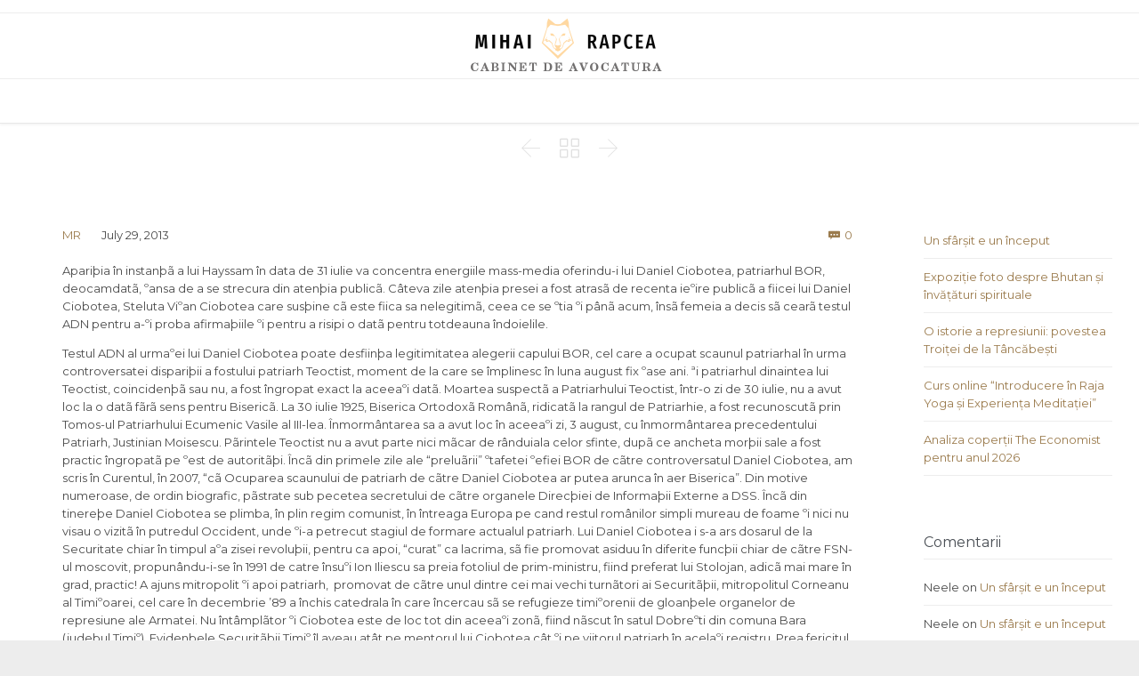

--- FILE ---
content_type: text/html; charset=UTF-8
request_url: https://rapcea.ro/un-test-adn-care-poate-arunca-in-aer-bor/
body_size: 85639
content:

<!DOCTYPE html>
<html lang="en-US" class="no-ie no-js">

<head>
	<meta charset="UTF-8" />
	<meta http-equiv="X-UA-Compatible" content="IE=edge,chrome=1" />
	<meta name="viewport" content="width=device-width, initial-scale=1">

	<link rel="pingback" href="https://rapcea.ro/xmlrpc.php" />
	<meta name='robots' content='index, follow, max-image-preview:large, max-snippet:-1, max-video-preview:-1' />

	<!-- This site is optimized with the Yoast SEO plugin v26.7 - https://yoast.com/wordpress/plugins/seo/ -->
	<title>- Blogul lui Mihai Rapcea</title>
	<link rel="canonical" href="https://rapcea.ro/un-test-adn-care-poate-arunca-in-aer-bor/" />
	<meta property="og:locale" content="en_US" />
	<meta property="og:type" content="article" />
	<meta property="og:title" content="- Blogul lui Mihai Rapcea" />
	<meta property="og:url" content="https://rapcea.ro/un-test-adn-care-poate-arunca-in-aer-bor/" />
	<meta property="og:site_name" content="Blogul lui Mihai Rapcea" />
	<meta property="article:published_time" content="2013-07-29T10:58:09+00:00" />
	<meta property="og:image" content="http://roncea.net/media/k2/items/cache/ae490490adff4f695d8831b6d20b97cf_XL.jpg" />
	<meta name="author" content="MR" />
	<meta name="twitter:card" content="summary_large_image" />
	<meta name="twitter:label1" content="Written by" />
	<meta name="twitter:data1" content="MR" />
	<meta name="twitter:label2" content="Est. reading time" />
	<meta name="twitter:data2" content="6 minutes" />
	<script type="application/ld+json" class="yoast-schema-graph">{"@context":"https://schema.org","@graph":[{"@type":"Article","@id":"https://rapcea.ro/un-test-adn-care-poate-arunca-in-aer-bor/#article","isPartOf":{"@id":"https://rapcea.ro/un-test-adn-care-poate-arunca-in-aer-bor/"},"author":{"name":"MR","@id":"https://rapcea.ro/#/schema/person/8b4d608499d224f1a84b3dc87f9512d8"},"headline":"No title","datePublished":"2013-07-29T10:58:09+00:00","mainEntityOfPage":{"@id":"https://rapcea.ro/un-test-adn-care-poate-arunca-in-aer-bor/"},"wordCount":1286,"commentCount":0,"image":{"@id":"https://rapcea.ro/un-test-adn-care-poate-arunca-in-aer-bor/#primaryimage"},"thumbnailUrl":"http://roncea.net/media/k2/items/cache/ae490490adff4f695d8831b6d20b97cf_XL.jpg","keywords":["Anti-sistem","anticomunist","Cauze Nationale","Dumnezeu si Neamul meu"],"articleSection":["Cauze Naţionale"],"inLanguage":"en-US","potentialAction":[{"@type":"CommentAction","name":"Comment","target":["https://rapcea.ro/un-test-adn-care-poate-arunca-in-aer-bor/#respond"]}]},{"@type":"WebPage","@id":"https://rapcea.ro/un-test-adn-care-poate-arunca-in-aer-bor/","url":"https://rapcea.ro/un-test-adn-care-poate-arunca-in-aer-bor/","name":"- Blogul lui Mihai Rapcea","isPartOf":{"@id":"https://rapcea.ro/#website"},"primaryImageOfPage":{"@id":"https://rapcea.ro/un-test-adn-care-poate-arunca-in-aer-bor/#primaryimage"},"image":{"@id":"https://rapcea.ro/un-test-adn-care-poate-arunca-in-aer-bor/#primaryimage"},"thumbnailUrl":"http://roncea.net/media/k2/items/cache/ae490490adff4f695d8831b6d20b97cf_XL.jpg","datePublished":"2013-07-29T10:58:09+00:00","author":{"@id":"https://rapcea.ro/#/schema/person/8b4d608499d224f1a84b3dc87f9512d8"},"inLanguage":"en-US","potentialAction":[{"@type":"ReadAction","target":["https://rapcea.ro/un-test-adn-care-poate-arunca-in-aer-bor/"]}]},{"@type":"ImageObject","inLanguage":"en-US","@id":"https://rapcea.ro/un-test-adn-care-poate-arunca-in-aer-bor/#primaryimage","url":"http://roncea.net/media/k2/items/cache/ae490490adff4f695d8831b6d20b97cf_XL.jpg","contentUrl":"http://roncea.net/media/k2/items/cache/ae490490adff4f695d8831b6d20b97cf_XL.jpg"},{"@type":"WebSite","@id":"https://rapcea.ro/#website","url":"https://rapcea.ro/","name":"Blogul lui Mihai Rapcea","description":"","potentialAction":[{"@type":"SearchAction","target":{"@type":"EntryPoint","urlTemplate":"https://rapcea.ro/?s={search_term_string}"},"query-input":{"@type":"PropertyValueSpecification","valueRequired":true,"valueName":"search_term_string"}}],"inLanguage":"en-US"},{"@type":"Person","@id":"https://rapcea.ro/#/schema/person/8b4d608499d224f1a84b3dc87f9512d8","name":"MR","image":{"@type":"ImageObject","inLanguage":"en-US","@id":"https://rapcea.ro/#/schema/person/image/","url":"https://secure.gravatar.com/avatar/06448726117bdd054cf43f33168fea8d3959f59a2d5d1a733bddc862c4346086?s=96&d=mm&r=g","contentUrl":"https://secure.gravatar.com/avatar/06448726117bdd054cf43f33168fea8d3959f59a2d5d1a733bddc862c4346086?s=96&d=mm&r=g","caption":"MR"},"sameAs":["https://rapcea.ro"],"url":"https://rapcea.ro/author/calutz/"}]}</script>
	<!-- / Yoast SEO plugin. -->


<link rel='dns-prefetch' href='//www.googletagmanager.com' />
<link rel='dns-prefetch' href='//stats.wp.com' />
<link rel='dns-prefetch' href='//fonts.googleapis.com' />
<link rel='dns-prefetch' href='//pagead2.googlesyndication.com' />
<link rel='preconnect' href='//i0.wp.com' />
<link rel='preconnect' href='//c0.wp.com' />
<link rel="alternate" type="application/rss+xml" title="Blogul lui Mihai Rapcea &raquo; Feed" href="https://rapcea.ro/feed/" />
<link rel="alternate" type="application/rss+xml" title="Blogul lui Mihai Rapcea &raquo; Comments Feed" href="https://rapcea.ro/comments/feed/" />
<link rel="alternate" type="application/rss+xml" title="Blogul lui Mihai Rapcea &raquo;  Comments Feed" href="https://rapcea.ro/un-test-adn-care-poate-arunca-in-aer-bor/feed/" />
<link rel="alternate" title="oEmbed (JSON)" type="application/json+oembed" href="https://rapcea.ro/wp-json/oembed/1.0/embed?url=https%3A%2F%2Frapcea.ro%2Fun-test-adn-care-poate-arunca-in-aer-bor%2F" />
<link rel="alternate" title="oEmbed (XML)" type="text/xml+oembed" href="https://rapcea.ro/wp-json/oembed/1.0/embed?url=https%3A%2F%2Frapcea.ro%2Fun-test-adn-care-poate-arunca-in-aer-bor%2F&#038;format=xml" />
		<!-- This site uses the Google Analytics by MonsterInsights plugin v9.11.1 - Using Analytics tracking - https://www.monsterinsights.com/ -->
		<!-- Note: MonsterInsights is not currently configured on this site. The site owner needs to authenticate with Google Analytics in the MonsterInsights settings panel. -->
					<!-- No tracking code set -->
				<!-- / Google Analytics by MonsterInsights -->
		<style id='wp-img-auto-sizes-contain-inline-css' type='text/css'>
img:is([sizes=auto i],[sizes^="auto," i]){contain-intrinsic-size:3000px 1500px}
/*# sourceURL=wp-img-auto-sizes-contain-inline-css */
</style>
<link rel='stylesheet' id='dashicons-css' href='https://c0.wp.com/c/6.9/wp-includes/css/dashicons.min.css' type='text/css' media='all' />
<link rel='stylesheet' id='post-views-counter-frontend-css' href='https://rapcea.ro/wp-content/plugins/post-views-counter/css/frontend.css?ver=1.7.0' type='text/css' media='all' />
<style id='wp-emoji-styles-inline-css' type='text/css'>

	img.wp-smiley, img.emoji {
		display: inline !important;
		border: none !important;
		box-shadow: none !important;
		height: 1em !important;
		width: 1em !important;
		margin: 0 0.07em !important;
		vertical-align: -0.1em !important;
		background: none !important;
		padding: 0 !important;
	}
/*# sourceURL=wp-emoji-styles-inline-css */
</style>
<style id='wp-block-library-inline-css' type='text/css'>
:root{--wp-block-synced-color:#7a00df;--wp-block-synced-color--rgb:122,0,223;--wp-bound-block-color:var(--wp-block-synced-color);--wp-editor-canvas-background:#ddd;--wp-admin-theme-color:#007cba;--wp-admin-theme-color--rgb:0,124,186;--wp-admin-theme-color-darker-10:#006ba1;--wp-admin-theme-color-darker-10--rgb:0,107,160.5;--wp-admin-theme-color-darker-20:#005a87;--wp-admin-theme-color-darker-20--rgb:0,90,135;--wp-admin-border-width-focus:2px}@media (min-resolution:192dpi){:root{--wp-admin-border-width-focus:1.5px}}.wp-element-button{cursor:pointer}:root .has-very-light-gray-background-color{background-color:#eee}:root .has-very-dark-gray-background-color{background-color:#313131}:root .has-very-light-gray-color{color:#eee}:root .has-very-dark-gray-color{color:#313131}:root .has-vivid-green-cyan-to-vivid-cyan-blue-gradient-background{background:linear-gradient(135deg,#00d084,#0693e3)}:root .has-purple-crush-gradient-background{background:linear-gradient(135deg,#34e2e4,#4721fb 50%,#ab1dfe)}:root .has-hazy-dawn-gradient-background{background:linear-gradient(135deg,#faaca8,#dad0ec)}:root .has-subdued-olive-gradient-background{background:linear-gradient(135deg,#fafae1,#67a671)}:root .has-atomic-cream-gradient-background{background:linear-gradient(135deg,#fdd79a,#004a59)}:root .has-nightshade-gradient-background{background:linear-gradient(135deg,#330968,#31cdcf)}:root .has-midnight-gradient-background{background:linear-gradient(135deg,#020381,#2874fc)}:root{--wp--preset--font-size--normal:16px;--wp--preset--font-size--huge:42px}.has-regular-font-size{font-size:1em}.has-larger-font-size{font-size:2.625em}.has-normal-font-size{font-size:var(--wp--preset--font-size--normal)}.has-huge-font-size{font-size:var(--wp--preset--font-size--huge)}.has-text-align-center{text-align:center}.has-text-align-left{text-align:left}.has-text-align-right{text-align:right}.has-fit-text{white-space:nowrap!important}#end-resizable-editor-section{display:none}.aligncenter{clear:both}.items-justified-left{justify-content:flex-start}.items-justified-center{justify-content:center}.items-justified-right{justify-content:flex-end}.items-justified-space-between{justify-content:space-between}.screen-reader-text{border:0;clip-path:inset(50%);height:1px;margin:-1px;overflow:hidden;padding:0;position:absolute;width:1px;word-wrap:normal!important}.screen-reader-text:focus{background-color:#ddd;clip-path:none;color:#444;display:block;font-size:1em;height:auto;left:5px;line-height:normal;padding:15px 23px 14px;text-decoration:none;top:5px;width:auto;z-index:100000}html :where(.has-border-color){border-style:solid}html :where([style*=border-top-color]){border-top-style:solid}html :where([style*=border-right-color]){border-right-style:solid}html :where([style*=border-bottom-color]){border-bottom-style:solid}html :where([style*=border-left-color]){border-left-style:solid}html :where([style*=border-width]){border-style:solid}html :where([style*=border-top-width]){border-top-style:solid}html :where([style*=border-right-width]){border-right-style:solid}html :where([style*=border-bottom-width]){border-bottom-style:solid}html :where([style*=border-left-width]){border-left-style:solid}html :where(img[class*=wp-image-]){height:auto;max-width:100%}:where(figure){margin:0 0 1em}html :where(.is-position-sticky){--wp-admin--admin-bar--position-offset:var(--wp-admin--admin-bar--height,0px)}@media screen and (max-width:600px){html :where(.is-position-sticky){--wp-admin--admin-bar--position-offset:0px}}

/*# sourceURL=wp-block-library-inline-css */
</style><style id='wp-block-latest-posts-inline-css' type='text/css'>
.wp-block-latest-posts{box-sizing:border-box}.wp-block-latest-posts.alignleft{margin-right:2em}.wp-block-latest-posts.alignright{margin-left:2em}.wp-block-latest-posts.wp-block-latest-posts__list{list-style:none}.wp-block-latest-posts.wp-block-latest-posts__list li{clear:both;overflow-wrap:break-word}.wp-block-latest-posts.is-grid{display:flex;flex-wrap:wrap}.wp-block-latest-posts.is-grid li{margin:0 1.25em 1.25em 0;width:100%}@media (min-width:600px){.wp-block-latest-posts.columns-2 li{width:calc(50% - .625em)}.wp-block-latest-posts.columns-2 li:nth-child(2n){margin-right:0}.wp-block-latest-posts.columns-3 li{width:calc(33.33333% - .83333em)}.wp-block-latest-posts.columns-3 li:nth-child(3n){margin-right:0}.wp-block-latest-posts.columns-4 li{width:calc(25% - .9375em)}.wp-block-latest-posts.columns-4 li:nth-child(4n){margin-right:0}.wp-block-latest-posts.columns-5 li{width:calc(20% - 1em)}.wp-block-latest-posts.columns-5 li:nth-child(5n){margin-right:0}.wp-block-latest-posts.columns-6 li{width:calc(16.66667% - 1.04167em)}.wp-block-latest-posts.columns-6 li:nth-child(6n){margin-right:0}}:root :where(.wp-block-latest-posts.is-grid){padding:0}:root :where(.wp-block-latest-posts.wp-block-latest-posts__list){padding-left:0}.wp-block-latest-posts__post-author,.wp-block-latest-posts__post-date{display:block;font-size:.8125em}.wp-block-latest-posts__post-excerpt,.wp-block-latest-posts__post-full-content{margin-bottom:1em;margin-top:.5em}.wp-block-latest-posts__featured-image a{display:inline-block}.wp-block-latest-posts__featured-image img{height:auto;max-width:100%;width:auto}.wp-block-latest-posts__featured-image.alignleft{float:left;margin-right:1em}.wp-block-latest-posts__featured-image.alignright{float:right;margin-left:1em}.wp-block-latest-posts__featured-image.aligncenter{margin-bottom:1em;text-align:center}
/*# sourceURL=https://c0.wp.com/c/6.9/wp-includes/blocks/latest-posts/style.min.css */
</style>
<style id='global-styles-inline-css' type='text/css'>
:root{--wp--preset--aspect-ratio--square: 1;--wp--preset--aspect-ratio--4-3: 4/3;--wp--preset--aspect-ratio--3-4: 3/4;--wp--preset--aspect-ratio--3-2: 3/2;--wp--preset--aspect-ratio--2-3: 2/3;--wp--preset--aspect-ratio--16-9: 16/9;--wp--preset--aspect-ratio--9-16: 9/16;--wp--preset--color--black: #000000;--wp--preset--color--cyan-bluish-gray: #abb8c3;--wp--preset--color--white: #ffffff;--wp--preset--color--pale-pink: #f78da7;--wp--preset--color--vivid-red: #cf2e2e;--wp--preset--color--luminous-vivid-orange: #ff6900;--wp--preset--color--luminous-vivid-amber: #fcb900;--wp--preset--color--light-green-cyan: #7bdcb5;--wp--preset--color--vivid-green-cyan: #00d084;--wp--preset--color--pale-cyan-blue: #8ed1fc;--wp--preset--color--vivid-cyan-blue: #0693e3;--wp--preset--color--vivid-purple: #9b51e0;--wp--preset--gradient--vivid-cyan-blue-to-vivid-purple: linear-gradient(135deg,rgb(6,147,227) 0%,rgb(155,81,224) 100%);--wp--preset--gradient--light-green-cyan-to-vivid-green-cyan: linear-gradient(135deg,rgb(122,220,180) 0%,rgb(0,208,130) 100%);--wp--preset--gradient--luminous-vivid-amber-to-luminous-vivid-orange: linear-gradient(135deg,rgb(252,185,0) 0%,rgb(255,105,0) 100%);--wp--preset--gradient--luminous-vivid-orange-to-vivid-red: linear-gradient(135deg,rgb(255,105,0) 0%,rgb(207,46,46) 100%);--wp--preset--gradient--very-light-gray-to-cyan-bluish-gray: linear-gradient(135deg,rgb(238,238,238) 0%,rgb(169,184,195) 100%);--wp--preset--gradient--cool-to-warm-spectrum: linear-gradient(135deg,rgb(74,234,220) 0%,rgb(151,120,209) 20%,rgb(207,42,186) 40%,rgb(238,44,130) 60%,rgb(251,105,98) 80%,rgb(254,248,76) 100%);--wp--preset--gradient--blush-light-purple: linear-gradient(135deg,rgb(255,206,236) 0%,rgb(152,150,240) 100%);--wp--preset--gradient--blush-bordeaux: linear-gradient(135deg,rgb(254,205,165) 0%,rgb(254,45,45) 50%,rgb(107,0,62) 100%);--wp--preset--gradient--luminous-dusk: linear-gradient(135deg,rgb(255,203,112) 0%,rgb(199,81,192) 50%,rgb(65,88,208) 100%);--wp--preset--gradient--pale-ocean: linear-gradient(135deg,rgb(255,245,203) 0%,rgb(182,227,212) 50%,rgb(51,167,181) 100%);--wp--preset--gradient--electric-grass: linear-gradient(135deg,rgb(202,248,128) 0%,rgb(113,206,126) 100%);--wp--preset--gradient--midnight: linear-gradient(135deg,rgb(2,3,129) 0%,rgb(40,116,252) 100%);--wp--preset--font-size--small: 13px;--wp--preset--font-size--medium: 20px;--wp--preset--font-size--large: 36px;--wp--preset--font-size--x-large: 42px;--wp--preset--spacing--20: 0.44rem;--wp--preset--spacing--30: 0.67rem;--wp--preset--spacing--40: 1rem;--wp--preset--spacing--50: 1.5rem;--wp--preset--spacing--60: 2.25rem;--wp--preset--spacing--70: 3.38rem;--wp--preset--spacing--80: 5.06rem;--wp--preset--shadow--natural: 6px 6px 9px rgba(0, 0, 0, 0.2);--wp--preset--shadow--deep: 12px 12px 50px rgba(0, 0, 0, 0.4);--wp--preset--shadow--sharp: 6px 6px 0px rgba(0, 0, 0, 0.2);--wp--preset--shadow--outlined: 6px 6px 0px -3px rgb(255, 255, 255), 6px 6px rgb(0, 0, 0);--wp--preset--shadow--crisp: 6px 6px 0px rgb(0, 0, 0);}:where(.is-layout-flex){gap: 0.5em;}:where(.is-layout-grid){gap: 0.5em;}body .is-layout-flex{display: flex;}.is-layout-flex{flex-wrap: wrap;align-items: center;}.is-layout-flex > :is(*, div){margin: 0;}body .is-layout-grid{display: grid;}.is-layout-grid > :is(*, div){margin: 0;}:where(.wp-block-columns.is-layout-flex){gap: 2em;}:where(.wp-block-columns.is-layout-grid){gap: 2em;}:where(.wp-block-post-template.is-layout-flex){gap: 1.25em;}:where(.wp-block-post-template.is-layout-grid){gap: 1.25em;}.has-black-color{color: var(--wp--preset--color--black) !important;}.has-cyan-bluish-gray-color{color: var(--wp--preset--color--cyan-bluish-gray) !important;}.has-white-color{color: var(--wp--preset--color--white) !important;}.has-pale-pink-color{color: var(--wp--preset--color--pale-pink) !important;}.has-vivid-red-color{color: var(--wp--preset--color--vivid-red) !important;}.has-luminous-vivid-orange-color{color: var(--wp--preset--color--luminous-vivid-orange) !important;}.has-luminous-vivid-amber-color{color: var(--wp--preset--color--luminous-vivid-amber) !important;}.has-light-green-cyan-color{color: var(--wp--preset--color--light-green-cyan) !important;}.has-vivid-green-cyan-color{color: var(--wp--preset--color--vivid-green-cyan) !important;}.has-pale-cyan-blue-color{color: var(--wp--preset--color--pale-cyan-blue) !important;}.has-vivid-cyan-blue-color{color: var(--wp--preset--color--vivid-cyan-blue) !important;}.has-vivid-purple-color{color: var(--wp--preset--color--vivid-purple) !important;}.has-black-background-color{background-color: var(--wp--preset--color--black) !important;}.has-cyan-bluish-gray-background-color{background-color: var(--wp--preset--color--cyan-bluish-gray) !important;}.has-white-background-color{background-color: var(--wp--preset--color--white) !important;}.has-pale-pink-background-color{background-color: var(--wp--preset--color--pale-pink) !important;}.has-vivid-red-background-color{background-color: var(--wp--preset--color--vivid-red) !important;}.has-luminous-vivid-orange-background-color{background-color: var(--wp--preset--color--luminous-vivid-orange) !important;}.has-luminous-vivid-amber-background-color{background-color: var(--wp--preset--color--luminous-vivid-amber) !important;}.has-light-green-cyan-background-color{background-color: var(--wp--preset--color--light-green-cyan) !important;}.has-vivid-green-cyan-background-color{background-color: var(--wp--preset--color--vivid-green-cyan) !important;}.has-pale-cyan-blue-background-color{background-color: var(--wp--preset--color--pale-cyan-blue) !important;}.has-vivid-cyan-blue-background-color{background-color: var(--wp--preset--color--vivid-cyan-blue) !important;}.has-vivid-purple-background-color{background-color: var(--wp--preset--color--vivid-purple) !important;}.has-black-border-color{border-color: var(--wp--preset--color--black) !important;}.has-cyan-bluish-gray-border-color{border-color: var(--wp--preset--color--cyan-bluish-gray) !important;}.has-white-border-color{border-color: var(--wp--preset--color--white) !important;}.has-pale-pink-border-color{border-color: var(--wp--preset--color--pale-pink) !important;}.has-vivid-red-border-color{border-color: var(--wp--preset--color--vivid-red) !important;}.has-luminous-vivid-orange-border-color{border-color: var(--wp--preset--color--luminous-vivid-orange) !important;}.has-luminous-vivid-amber-border-color{border-color: var(--wp--preset--color--luminous-vivid-amber) !important;}.has-light-green-cyan-border-color{border-color: var(--wp--preset--color--light-green-cyan) !important;}.has-vivid-green-cyan-border-color{border-color: var(--wp--preset--color--vivid-green-cyan) !important;}.has-pale-cyan-blue-border-color{border-color: var(--wp--preset--color--pale-cyan-blue) !important;}.has-vivid-cyan-blue-border-color{border-color: var(--wp--preset--color--vivid-cyan-blue) !important;}.has-vivid-purple-border-color{border-color: var(--wp--preset--color--vivid-purple) !important;}.has-vivid-cyan-blue-to-vivid-purple-gradient-background{background: var(--wp--preset--gradient--vivid-cyan-blue-to-vivid-purple) !important;}.has-light-green-cyan-to-vivid-green-cyan-gradient-background{background: var(--wp--preset--gradient--light-green-cyan-to-vivid-green-cyan) !important;}.has-luminous-vivid-amber-to-luminous-vivid-orange-gradient-background{background: var(--wp--preset--gradient--luminous-vivid-amber-to-luminous-vivid-orange) !important;}.has-luminous-vivid-orange-to-vivid-red-gradient-background{background: var(--wp--preset--gradient--luminous-vivid-orange-to-vivid-red) !important;}.has-very-light-gray-to-cyan-bluish-gray-gradient-background{background: var(--wp--preset--gradient--very-light-gray-to-cyan-bluish-gray) !important;}.has-cool-to-warm-spectrum-gradient-background{background: var(--wp--preset--gradient--cool-to-warm-spectrum) !important;}.has-blush-light-purple-gradient-background{background: var(--wp--preset--gradient--blush-light-purple) !important;}.has-blush-bordeaux-gradient-background{background: var(--wp--preset--gradient--blush-bordeaux) !important;}.has-luminous-dusk-gradient-background{background: var(--wp--preset--gradient--luminous-dusk) !important;}.has-pale-ocean-gradient-background{background: var(--wp--preset--gradient--pale-ocean) !important;}.has-electric-grass-gradient-background{background: var(--wp--preset--gradient--electric-grass) !important;}.has-midnight-gradient-background{background: var(--wp--preset--gradient--midnight) !important;}.has-small-font-size{font-size: var(--wp--preset--font-size--small) !important;}.has-medium-font-size{font-size: var(--wp--preset--font-size--medium) !important;}.has-large-font-size{font-size: var(--wp--preset--font-size--large) !important;}.has-x-large-font-size{font-size: var(--wp--preset--font-size--x-large) !important;}
/*# sourceURL=global-styles-inline-css */
</style>

<style id='classic-theme-styles-inline-css' type='text/css'>
/*! This file is auto-generated */
.wp-block-button__link{color:#fff;background-color:#32373c;border-radius:9999px;box-shadow:none;text-decoration:none;padding:calc(.667em + 2px) calc(1.333em + 2px);font-size:1.125em}.wp-block-file__button{background:#32373c;color:#fff;text-decoration:none}
/*# sourceURL=/wp-includes/css/classic-themes.min.css */
</style>
<link rel='stylesheet' id='rs-plugin-settings-css' href='https://rapcea.ro/wp-content/plugins/revslider/public/assets/css/settings.css?ver=5.4.8.3' type='text/css' media='all' />
<style id='rs-plugin-settings-inline-css' type='text/css'>
#rs-demo-id {}
/*# sourceURL=rs-plugin-settings-inline-css */
</style>
<link rel='stylesheet' id='wpv-gfonts-css' href='//fonts.googleapis.com/css?family=Montserrat%3Anormal%2Cbold%7CLibre+Baskerville%3Abold%2Citalic%2Cnormal&#038;subset=latin&#038;ver=15' type='text/css' media='all' />
<link rel='stylesheet' id='front-magnific-popup-css' href='https://rapcea.ro/wp-content/themes/lawyers-attorneys/wpv_theme/assets/css/magnific.css?ver=6.9' type='text/css' media='all' />
<link rel='stylesheet' id='vamtam-front-all-css' href='https://rapcea.ro/wp-content/themes/lawyers-attorneys/cache/all.css?ver=1588616091' type='text/css' media='all' />
<style id='vamtam-front-all-inline-css' type='text/css'>
.screens .linkarea img{
	box-shadow: 0px 2px 4px 0px rgba(0,0,0,0.10);
	transition: all .3s ease;
	border-radius: 2px;
}

.screens .linkarea img:hover {
	box-shadow: 0px 2px 20px 0px rgba(0,0,0,0.16);
	margin-top: -10px;
}
.page-id-9611 #style-switcher{
display: none;
}

.w-header {
	text-align: center;
}
.w-header .grid-1-5{
	display: inline-block;
	float: none;
	vertical-align: top:
}
.w-header h3{
	margin: 0px;
	font-weight: 600;
color: #fff;
}
.w-header p{
	margin-top: 0.5em
}
.w-header .sep-3{
	opacity: 0.2;
}
.w-header h1, .w-header h4, .w-header p, .w-white{
color: #fff !important;
}

.page-id-9611 h1{
    font: normal 3em/1em "Libre Baskerville";
letter-spacing: 0.3em;
}
.page-id-9611 h2{
    font: normal 2.4em/1em "Libre Baskerville";
    color: #7C8A8D;
    margin-bottom: 10px;
}

.big-text {
	font-size: 1em;
    line-height: 1em;
    font-weight: 100;
}

.plugin-logos img{
	padding: 0px 20px;
    display: inline-block;
}


.more-testimonials{
	border: solid 1px #EDEDED;
	text-align: center;
	padding: 20px 30px;
	border: 1px solid #D9D9D9;
}
.more-testimonials h3{
    margin-bottom: 9px;
    margin-top: 6px;
}
.more-testimonials p{
	margin-top: 0px;
}
.dark-bg h2{
	color: #fff !important;
}

@media (max-width: 958px){
.twitter-button{
	margin-bottom: 20px;
}
.w-header h1{
font-size: 1.8em;
}
.w-hide-bg{
	padding:0px !important;
	background-image: none !important;
}
.dark-bg{
	background-image: none !important;
}

.w-mobile-hide{
	display: none;
}
.w-hide-bg .push{
	display: none;
}
}
/*# sourceURL=vamtam-front-all-inline-css */
</style>
<script type="text/javascript" src="https://c0.wp.com/c/6.9/wp-includes/js/jquery/jquery.min.js" id="jquery-core-js"></script>
<script type="text/javascript" src="https://c0.wp.com/c/6.9/wp-includes/js/jquery/jquery-migrate.min.js" id="jquery-migrate-js"></script>
<script type="text/javascript" src="https://rapcea.ro/wp-content/plugins/revslider/public/assets/js/jquery.themepunch.tools.min.js?ver=5.4.8.3" id="tp-tools-js"></script>
<script type="text/javascript" src="https://rapcea.ro/wp-content/plugins/revslider/public/assets/js/jquery.themepunch.revolution.min.js?ver=5.4.8.3" id="revmin-js"></script>
<script type="text/javascript" id="pushengage-sdk-init-js-after">
/* <![CDATA[ */
(function(w, d) {
				w.PushEngage = w.PushEngage || [];
				w._peq = w._peq || [];
				PushEngage.push(['init', {
					appId: '0abc9862-e442-434f-b808-c98e87272610'
				}]);
				var e = d.createElement('script');
				e.src = 'https://clientcdn.pushengage.com/sdks/pushengage-web-sdk.js';
				e.async = true;
				e.type = 'text/javascript';
				d.head.appendChild(e);
			  })(window, document);
//# sourceURL=pushengage-sdk-init-js-after
/* ]]> */
</script>

<!-- Google tag (gtag.js) snippet added by Site Kit -->
<!-- Google Analytics snippet added by Site Kit -->
<script type="text/javascript" src="https://www.googletagmanager.com/gtag/js?id=G-LXQ0B3G6LE" id="google_gtagjs-js" async></script>
<script type="text/javascript" id="google_gtagjs-js-after">
/* <![CDATA[ */
window.dataLayer = window.dataLayer || [];function gtag(){dataLayer.push(arguments);}
gtag("set","linker",{"domains":["rapcea.ro"]});
gtag("js", new Date());
gtag("set", "developer_id.dZTNiMT", true);
gtag("config", "G-LXQ0B3G6LE");
 window._googlesitekit = window._googlesitekit || {}; window._googlesitekit.throttledEvents = []; window._googlesitekit.gtagEvent = (name, data) => { var key = JSON.stringify( { name, data } ); if ( !! window._googlesitekit.throttledEvents[ key ] ) { return; } window._googlesitekit.throttledEvents[ key ] = true; setTimeout( () => { delete window._googlesitekit.throttledEvents[ key ]; }, 5 ); gtag( "event", name, { ...data, event_source: "site-kit" } ); }; 
//# sourceURL=google_gtagjs-js-after
/* ]]> */
</script>
<link rel="https://api.w.org/" href="https://rapcea.ro/wp-json/" /><link rel="alternate" title="JSON" type="application/json" href="https://rapcea.ro/wp-json/wp/v2/posts/11912" /><link rel="EditURI" type="application/rsd+xml" title="RSD" href="https://rapcea.ro/xmlrpc.php?rsd" />
<meta name="generator" content="WordPress 6.9" />
<link rel='shortlink' href='https://rapcea.ro/?p=11912' />
<meta name="generator" content="Site Kit by Google 1.168.0" />	<style>img#wpstats{display:none}</style>
		<meta name="google-site-verification" content="2hX3PEWCiWEind3AQoZcMepSyquedNcYytiHk7lQnU8">
<!-- Google AdSense meta tags added by Site Kit -->
<meta name="google-adsense-platform-account" content="ca-host-pub-2644536267352236">
<meta name="google-adsense-platform-domain" content="sitekit.withgoogle.com">
<!-- End Google AdSense meta tags added by Site Kit -->
<style type="text/css">.recentcomments a{display:inline !important;padding:0 !important;margin:0 !important;}</style>
<!-- Google AdSense snippet added by Site Kit -->
<script type="text/javascript" async="async" src="https://pagead2.googlesyndication.com/pagead/js/adsbygoogle.js?client=ca-pub-1915193686589614&amp;host=ca-host-pub-2644536267352236" crossorigin="anonymous"></script>

<!-- End Google AdSense snippet added by Site Kit -->
<meta name="generator" content="Powered by Slider Revolution 5.4.8.3 - responsive, Mobile-Friendly Slider Plugin for WordPress with comfortable drag and drop interface." />
<script type="text/javascript">function setREVStartSize(e){									
						try{ e.c=jQuery(e.c);var i=jQuery(window).width(),t=9999,r=0,n=0,l=0,f=0,s=0,h=0;
							if(e.responsiveLevels&&(jQuery.each(e.responsiveLevels,function(e,f){f>i&&(t=r=f,l=e),i>f&&f>r&&(r=f,n=e)}),t>r&&(l=n)),f=e.gridheight[l]||e.gridheight[0]||e.gridheight,s=e.gridwidth[l]||e.gridwidth[0]||e.gridwidth,h=i/s,h=h>1?1:h,f=Math.round(h*f),"fullscreen"==e.sliderLayout){var u=(e.c.width(),jQuery(window).height());if(void 0!=e.fullScreenOffsetContainer){var c=e.fullScreenOffsetContainer.split(",");if (c) jQuery.each(c,function(e,i){u=jQuery(i).length>0?u-jQuery(i).outerHeight(!0):u}),e.fullScreenOffset.split("%").length>1&&void 0!=e.fullScreenOffset&&e.fullScreenOffset.length>0?u-=jQuery(window).height()*parseInt(e.fullScreenOffset,0)/100:void 0!=e.fullScreenOffset&&e.fullScreenOffset.length>0&&(u-=parseInt(e.fullScreenOffset,0))}f=u}else void 0!=e.minHeight&&f<e.minHeight&&(f=e.minHeight);e.c.closest(".rev_slider_wrapper").css({height:f})					
						}catch(d){console.log("Failure at Presize of Slider:"+d)}						
					};</script>
<link rel='stylesheet' id='cubeportfolio-css' href='https://rapcea.ro/wp-content/themes/lawyers-attorneys/vamtam/assets/cubeportfolio/css/cubeportfolio.min.css?ver=4.4.0' type='text/css' media='all' />
</head>
<script src="https://code.responsivevoice.org/responsivevoice.js?key=9WSLh68q"></script>
<body class="wp-singular post-template-default single single-post postid-11912 single-format-standard wp-theme-lawyers-attorneys layout-right-only full pagination-load-more page-vertical-padding- sticky-header-type- wpv-not-scrolled has-page-header cbox-share-twitter cbox-share-facebook cbox-share-googleplus cbox-share-pinterest no-header-slider no-header-sidebars responsive-layout no-breadcrumbs no-slider-button-thumbnails sticky-header">
	<span id="top"></span>
		<div id="page" class="main-container">

		<div class="fixed-header-box">
	<header class="main-header layout-standard  ">
			<div id="top-nav-wrapper">
				<nav class="top-nav fulltext">
			<div class="limit-wrapper top-nav-inner">
				<div class="row">
					<div class="row single-cell">
						<div class="grid-1-1" id="top-nav-text">
	</div>					</div>
				</div>
			</div>
		</nav>
			</div>
		<div class="first-row header-content-wrapper">
	<div class="logo-wrapper">
	<a href="#" id="mp-menu-trigger" class="icon-b" data-icon="&#57801;">Open/Close Menu</a>
		<a href="https://rapcea.ro" title="Blogul lui Mihai Rapcea" class="logo " style="min-width:270px">			<img src="https://rapcea.ro/wp-content/uploads/2020/04/logo-trans-1.png" alt="Blogul lui Mihai Rapcea" class="normal-logo" height="70" style="max-height: 70px;"/>
							<img src="https://lawyers-attorneys.vamtam.com/wp-content/uploads/2015/06/logo-trans.png" alt="Blogul lui Mihai Rapcea" class="alternative-logo" height="140" style="max-height: 70px;"/>
						</a>
		<div class="mobile-logo-additions">
					</div>
</div>

</div>

<div class="second-row header-content-wrapper">
	<div class="limit-wrapper">
		<div class="second-row-columns">
			
			<div class="header-center">
				<div id="menus">
					<nav id="main-menu">
		<a href="#main" title="Skip to content" class="visuallyhidden">Skip to content</a>
	</nav>				</div>
			</div>

			
					</div>
	</div>
</div>
	</header>

	</div><!-- / .fixed-header-box -->
<div class="shadow-bottom"></div>
		
		<div class="boxed-layout">
			<div class="pane-wrapper clearfix">
								<div id="main-content">
					<div id="sub-header" class="layout-right-only has-background">
	<div class="meta-header" style="">
		<div class="limit-wrapper">
			<div class="meta-header-inside">
				<header class="page-header has-buttons">
	<div class="page-header-content">
				<span class="post-siblings">
	<a href="https://rapcea.ro/exiti-in-masura-in-care-iubeti-i-te-inalthi-in-masura-in-care-te-jertfeti-pentru-aceasta-iubire/" rel="prev"><span class="icon theme">&#58887;</span></a>
			<a href="https://lawyers-attorneys.vamtam.com/blog/blog-layout-1/" class="all-items"><span class='icon shortcode theme  use-hover' style=''>&#57509;</span></a>
	
	<a href="https://rapcea.ro/video-cucuteni-la-bucuresti-expozitie-la-palatul-sutu-cu-obiecte-ceramice-si-de-arta-ale-celei-mai-vechi-civilizatii-a-europei-dezvoltata-pe-teritoriul-romaniei-in-urma-cu-circa-7000-de-ani/" rel="next"><span class="icon theme">&#58886;</span></a></span>	</div>
</header>			</div>
		</div>
	</div>
</div>					<!-- #main (do not remove this comment) -->
					<div id="main" role="main" class="wpv-main layout-right-only">
												<div class="limit-wrapper">


	<div class="row page-wrapper">
		
		<article class="single-post-wrapper right-only post-11912 post type-post status-publish format-standard hentry category-nationale tag-anti-sistem tag-anticomunist tag-nationale tag-romania">
						<div class="page-content loop-wrapper clearfix full">
				<div class="post-article no-image-wrapper single">
	<div class="standard-post-format clearfix as-normal as-standard-post-format">
		<div class="post-content-outer single-post">

			<div class="meta-top clearfix">
							<span class="vcard author"><span class="fn"><a href="https://rapcea.ro/author/calutz/" title="Posts by MR" rel="author">MR</a></span></span>
										<span class="post-date date updated" itemprop="datePublished">July 29, 2013 </span>
										<div class="comment-count">
					<a href="https://rapcea.ro/un-test-adn-care-poate-arunca-in-aer-bor/#respond" class="icon theme">&#57369;</a><a href="https://rapcea.ro/un-test-adn-care-poate-arunca-in-aer-bor/#respond">0 <span class="comment-word visuallyhidden">Comments</span></a>				</div>
					</div>
	
	
	<div class="post-content the-content">
	<p>				<![CDATA[<img fetchpriority="high" decoding="async" class="aligncenter" alt="" src="http://roncea.net/media/k2/items/cache/ae490490adff4f695d8831b6d20b97cf_XL.jpg" width="900" height="911" />
Apariþia în instanþã a lui Hayssam în data de 31 iulie va concentra energiile mass-media oferindu-i lui Daniel Ciobotea, patriarhul BOR, deocamdatã, ºansa de a se strecura din atenþia publicã. Câteva zile atenþia presei a fost atrasã de recenta ieºire publicã a fiicei lui Daniel Ciobotea, Steluta Viºan Ciobotea care susþine cã este fiica sa nelegitimã, ceea ce se ºtia ºi pânã acum, însã femeia a decis sã cearã testul ADN pentru a-ºi proba afirmaþiile ºi pentru a risipi o datã pentru totdeauna îndoielile.


<div>
Testul ADN al urmaºei lui Daniel Ciobotea poate desfiinþa legitimitatea alegerii capului BOR, cel care a ocupat scaunul patriarhal în urma controversatei dispariþii a fostului patriarh Teoctist, moment de la care se împlinesc în luna august fix ºase ani. ªi patriarhul dinaintea lui Teoctist, coincidenþã sau nu, a fost îngropat exact la aceeaºi datã. Moartea suspectã a Patriarhului Teoctist, într-o zi de 30 iulie, nu a avut loc la o datã fãrã sens pentru Bisericã. La 30 iulie 1925, Biserica Ortodoxã Românã, ridicatã la rangul de Patriarhie, a fost recunoscutã prin Tomos-ul Patriarhului Ecumenic Vasile al III-lea. Înmormântarea sa a avut loc în aceeaºi zi, 3 august, cu înmormântarea precedentului Patriarh, Justinian Moisescu. Pãrintele Teoctist nu a avut parte nici mãcar de rânduiala celor sfinte, dupã ce ancheta morþii sale a fost practic îngropatã pe ºest de autoritãþi.
Încã din primele zile ale &#8220;preluãrii&#8221; ºtafetei ºefiei BOR de cãtre controversatul Daniel Ciobotea, am scris în Curentul, în 2007, &#8220;cã Ocuparea scaunului de patriarh de cãtre Daniel Ciobotea ar putea arunca în aer Biserica&#8221;. Din motive numeroase, de ordin biografic, pãstrate sub pecetea secretului de cãtre organele Direcþiei de Informaþii Externe a DSS. Încã din tinereþe Daniel Ciobotea se plimba, în plin regim comunist, în întreaga Europa pe cand restul românilor simpli mureau de foame ºi nici nu visau o vizitã în putredul Occident, unde ºi-a petrecut stagiul de formare actualul patriarh.
Lui Daniel Ciobotea i s-a ars dosarul de la Securitate chiar în timpul aºa zisei revoluþii, pentru ca apoi, &#8220;curat&#8221; ca lacrima, sã fie promovat asiduu în diferite funcþii chiar de cãtre FSN-ul moscovit, propunându-i-se în 1991 de catre însuºi Ion Iliescu sa preia fotoliul de prim-ministru, fiind preferat lui Stolojan, adicã mai mare în grad, practic! A ajuns mitropolit ºi apoi patriarh,  promovat de cãtre unul dintre cei mai vechi turnãtori ai Securitãþii, mitropolitul Corneanu al Timiºoarei, cel care în decembrie &#8217;89 a închis catedrala în care încercau sã se refugieze timiºorenii de gloanþele organelor de represiune ale Armatei. Nu întâmplãtor ºi Ciobotea este de loc tot din aceeaºi zonã, fiind nãscut în satul Dobreºti din comuna Bara (judeþul Timiº). Evidenþele Securitãþii Timiº îl aveau atât pe mentorul lui Ciobotea cât ºi pe viitorul patriarh în acelaºi registru.
Prea fericitul globe-trotter pe meleagurile putredului Occident
Din 1980 Ciobotea activa ca lector la Institul Ecumenic de la Bossey &#8211; Elveþia unde ajunge ºi director adjunct, având pe mânã fiºele tuturor profesorilor ºi studenþilor (aur pentru Securitate) fiind ºi profesor asociat la Geneva ºi Fribourg (Elveþia). Sub acoperirea promovãrii smintelii ecumenismului s-a plimbat unde vrei ºi unde nu vrei: la Paris în 1977, la Klingenthal, tot în Franþa în anii 1978 ºi 1979, la Wellesley, în S.U.A. în 1979, dupã care la Boston, apoi în Finlanda în 1981, în Germania în 1982 dupã care în acelaºi an ajunge la Veneþia, în Italia, apoi în Canada, la Vancouver în 1983, ºi acestea sunt doar câteva dintre locurile unde fericitul globe-trotter a ajuns cu &#8220;treabã&#8221;. Lista este cât o zi de post dar Daniel nu þinea post, îi plãcea mult uischi-ul capitalist.
În 1988, a fost chemat de urgenta în þarã, la Centralã si transformat peste noapte din cãlãtor în blugi pe meridianele lumii în protosinghel &#8211; responsabil cu Sectorul Relaþii Externe al BOR, sector aflat sub atenta diriguie a DIE, strãmoºul SIE de astãzi (unde încã se aflã cadre care l-au cunoscut bine pe vioiul cãlãtor).
Dupã marea agitaþiune din 1989, ca un fãcut numele lui Daniel este lansat de cãtre reþeaua subteranã în spaþiul public ºi se perfecteazã rapid formele pentru a fi propulsat la conducerea BOR, plecându-se de la premisa înlãturãrii lui Teoctist, care se retrãsese în aceea perioadã. La 1 martie 1990, Daniel Ciobotea este ales, la propunerea IPS Mitropolit Nicolae Corneanu, în rangul de episcop-vicar al Arhiepiscopiei Timiºoarei, cu titlul &#8220;Lugojanul&#8221;, iar pe repede înainte, la 7 iunie 1990 este ales, ºi la 1 iulie 1990 este înscãunat ca arhiepiscop al Iaºilor ºi mitropolit al Moldovei ºi Bucovinei. De aici, conform tradiþiei bisericeºti urma doar un pas spre scaunul patriarhal. Pas care a durat însã ceva timp, deoarece Teoctist nu mai murea odatã, chestiune rezolvatã pânã la urmã de cãtre un cunoscut mason relaþionat tot cu organele DSS, Sinescu zis Asasinescu.
Din 2007, scaunul BOR a intrat sub ºezutul mult încercat al lui Daniel ºi s-a împlinit pohta ce-a pohtit Daniel Ciobotea ºi gaºca securistoidã din care face parte acesta, între care se  numãrã infractori de teapa lui Relu Fenechiu ºi mega-moguli de talia lui Iulian Dascãlu, paravan de bizniz al lui Daniel.
Scaunul însã, acum la fix ºase ani de la întronizare se clatinã.
Dacã testul ADN probeazã spusele Steluta Viºan Ciobotea, înseamnã cã unul dintre cele mai bine pãzite secrete ale vieþii cãlãtorului DSS a ieºit la ivealã, iar Sinodul va trebui sã-l coboare din rang pe loc pe Daniel urmând ºi alte pedepse canonice.
Nu este prima oarã când fata lui Ciobotea apare în atenþia publicã. Dar este prima oarã când pentru a lãmuri definitiv lucrurile aceasta invocã testarea ADN. Aceastã formalitate în aparenþã banalã ar putea arunca în aer BOR, deoarece situaþia contravine flagrant normelor canonice. Nicio instanþã nu poate obliga prin mandat testarea ADN unui cetãþean român decât dacã magistraþii dispun în mod expres prin decizia de condamnare mãsura testului fiziologic în vederea înscrierii condamnatului în Registrul Naþional de evidenþã al infractorilor. Însã ºi refuzul probei ADN spune multe.
Presa a aflat cu niºte ani în urmã ceea ce Daniel a reuºit sã þinã ascuns de ochii lumii, vreme de mai bine de trei decenii, faptul cã este tatãl unei fete, care a nãscut ºi o fatã. Steluþa Viºan Ciobotea este rodul unei relaþii avute de acesta în tinereþe, pe vremea când tocmai îºi desãvârºise studiile teologice ºi abia îºi susþinuse doctoratul la Strasbourg. Fata a venit pe lume în anul 1978, exact în perioada când tânãrul profesor de teologie Dan Ilie Ciobotea se pregãtea sã plece cu sarcini afarã, sub acoperirea de lector la Institutul Ecumenic de la Bossey, în Elveþia. De atunci, actualul patriarh s-a ocupat într-o discreþie totalã de Steluþa Ciobotea, care nu numai cã-i poartã numele de mirean, ceea ce însemnã cã a fost recunoscutã de tatãl sãu, dar are acelaºi prenume, Steluþa, ca cel al mamei înaltului ierarh. Ginerele PF Daniel este argeºean, nãscut ºi crescut în comuna Godeni, sat Coteºti, unde este îngrijitor de câini. Genul de competenþã care s-ar potrivi perfect cu nevoile lui Daniel Ciobotea, dupã ce va fi zburat din rang.
<a href="http://roncea.net/index.php/component/k2/item/465-un-test-adn-care-poate-arunca-%C3%AEn-aer-bor">George Roncea</a> &#8211; <a href="http://www.curentul.ro/2013/index.php/2013072989274/Actualitate/Un-test-ADN-care-poate-arunca-in-aer-BOR.html">Curentul</a>
</div>

]]>		</p>
<div class="post-views content-post post-11912 entry-meta load-static">
				<span class="post-views-icon dashicons dashicons-chart-bar"></span> <span class="post-views-label">Post Views:</span> <span class="post-views-count">0</span>
			</div></div>
			<div class="meta-bottom clearfix">
			<div><span class="icon">&#57451;</span><span class="visuallyhidden">Category</span><a href="https://rapcea.ro/category/nationale/" rel="category tag">Cauze Naţionale</a></div>
			<div class="the-tags"><span class="icon">&#57461;</span><span class="visuallyhidden">Tags</span><a href="https://rapcea.ro/tag/anti-sistem/" rel="tag">Anti-sistem</a>, <a href="https://rapcea.ro/tag/anticomunist/" rel="tag">anticomunist</a>, <a href="https://rapcea.ro/tag/nationale/" rel="tag">Cauze Nationale</a>, <a href="https://rapcea.ro/tag/romania/" rel="tag">Dumnezeu si Neamul meu</a></div>		</div>
	
	<div class="clearfix share-btns">
	<div class="sep-3"></div>
	<ul class="socialcount" data-url="https://rapcea.ro/un-test-adn-care-poate-arunca-in-aer-bor/" data-share-text="" data-media="">
									<li class="facebook">
										<a href="https://www.facebook.com/sharer/sharer.php?u=https%3A%2F%2Frapcea.ro%2Fun-test-adn-care-poate-arunca-in-aer-bor%2F" title="Share on Facebook">
						<span class='icon shortcode   use-hover' style=''>&#58155;</span>						<span class="count">Share</span>
					</a>
				</li>&nbsp;
												<li class="twitter">
										<a href="https://twitter.com/intent/tweet?text=https%3A%2F%2Frapcea.ro%2Fun-test-adn-care-poate-arunca-in-aer-bor%2F" title="Share on Twitter">
						<span class='icon shortcode   use-hover' style=''>&#58159;</span>						<span class="count">Tweet</span>
					</a>
				</li>&nbsp;
												<li class="googleplus">
										<a href="https://plus.google.com/share?url=https%3A%2F%2Frapcea.ro%2Fun-test-adn-care-poate-arunca-in-aer-bor%2F" title="Share on Google Plus">
						<span class='icon shortcode   use-hover' style=''>&#58150;</span>						<span class="count">+1</span>
					</a>
				</li>&nbsp;
												<li class="pinterest">
										<a href="https://pinterest.com/pin/create/button/?url=https%3A%2F%2Frapcea.ro%2Fun-test-adn-care-poate-arunca-in-aer-bor%2F&#038;media=https%3A%2F%2Frapcea.ro%2Fwp-includes%2Fimages%2Fmedia%2Fdefault.svg" title="Share on Pinterest">
						<span class='icon shortcode   use-hover' style=''>&#58216;</span>						<span class="count">Pin it</span>
					</a>
				</li>&nbsp;
						</ul>
</div>

</div>	</div>
</div>
				<div class="clearboth">
					

	<div id="comments" class="comments-wrapper">
		
	
	
	<div class="respond-box">
		<div class="respond-box-title sep-text centered keep-always">
			<div class="sep-text-before"><div class="sep-text-line"></div></div>
			<h5 class="content">Write a comment:</h5>
			<div class="sep-text-after"><div class="sep-text-line"></div></div>
		</div>

		
						<div id="respond" class="comment-respond">
		<h3 id="reply-title" class="comment-reply-title"> <small><a rel="nofollow" id="cancel-comment-reply-link" href="/un-test-adn-care-poate-arunca-in-aer-bor/#respond" style="display:none;">Cancel reply</a></small></h3><form action="https://rapcea.ro/wp-comments-post.php" method="post" id="commentform" class="comment-form"><div class="comment-form-comment grid-1-1"><label for="comment">Message</label><textarea id="comment" name="comment" required="required" aria-required="true" placeholder="Write us something nice or just a funny joke..." rows="2"></textarea></div><div class="comment-form-author form-input grid-1-2"><label for="author">Name</label><input id="author" name="author" type="text" required="required" value="" size="30" placeholder="John Doe" /></div>
<div class="comment-form-email form-input grid-1-2"><label for="email">Email</label> <input id="email" name="email" type="email" required="required" value="" size="30" placeholder="email@example.com" /></div> <p class="comment-notes grid-1-1">Your email address will not be published.</p>
<p class="comment-form-cookies-consent grid-1-1"><label for="wp-comment-cookies-consent"><input id="wp-comment-cookies-consent" name="wp-comment-cookies-consent" type="checkbox" value="yes" /> Save my name, email, and website in this browser for the next time I comment.</label></p>
<p class="form-submit"><input name="submit" type="submit" id="submit" class="submit" value="Post Comment" /> <input type='hidden' name='comment_post_ID' value='11912' id='comment_post_ID' />
<input type='hidden' name='comment_parent' id='comment_parent' value='0' />
</p><p style="display: none;"><input type="hidden" id="akismet_comment_nonce" name="akismet_comment_nonce" value="d2a064ea48" /></p><p style="display: none !important;" class="akismet-fields-container" data-prefix="ak_"><label>&#916;<textarea name="ak_hp_textarea" cols="45" rows="8" maxlength="100"></textarea></label><input type="hidden" id="ak_js_1" name="ak_js" value="53"/><script>document.getElementById( "ak_js_1" ).setAttribute( "value", ( new Date() ).getTime() );</script></p></form>	</div><!-- #respond -->
	
			</div><!-- .respond-box -->
</div><!-- #comments -->


				</div>
			</div>
		</article>

					<aside class="right">
				<section id="block-2" class="widget widget_block widget_recent_entries"><ul class="wp-block-latest-posts__list wp-block-latest-posts"><li><a class="wp-block-latest-posts__post-title" href="https://rapcea.ro/un-sfarsit-e-un-inceput/">Un sfârșit e un început</a></li>
<li><a class="wp-block-latest-posts__post-title" href="https://rapcea.ro/expozitie-foto-despre-bhutan-si-invataturi-spirituale/">Expoziție foto despre Bhutan și învățături spirituale</a></li>
<li><a class="wp-block-latest-posts__post-title" href="https://rapcea.ro/o-istorie-a-represiunii-povestea-troitei-de-la-tancabesti/">O istorie a represiunii: povestea Troiței de la Tâncăbești</a></li>
<li><a class="wp-block-latest-posts__post-title" href="https://rapcea.ro/curs-online-introducere-in-raja-yoga-si-experienta-meditatiei/">Curs online &#8220;Introducere în Raja Yoga și Experiența Meditației&#8221;</a></li>
<li><a class="wp-block-latest-posts__post-title" href="https://rapcea.ro/analiza-copertii-the-economist-pentru-anul-2026/">Analiza coperții The Economist pentru anul 2026</a></li>
</ul></section><section id="recent-comments-2" class="widget widget_recent_comments"><h4 class="widget-title">Comentarii</h4><ul id="recentcomments"><li class="recentcomments"><span class="comment-author-link">Neele</span> on <a href="https://rapcea.ro/un-sfarsit-e-un-inceput/#comment-34455">Un sfârșit e un început</a></li><li class="recentcomments"><span class="comment-author-link">Neele</span> on <a href="https://rapcea.ro/un-sfarsit-e-un-inceput/#comment-34342">Un sfârșit e un început</a></li><li class="recentcomments"><span class="comment-author-link">Neele</span> on <a href="https://rapcea.ro/un-sfarsit-e-un-inceput/#comment-34328">Un sfârșit e un început</a></li><li class="recentcomments"><span class="comment-author-link">Neele</span> on <a href="https://rapcea.ro/expozitie-foto-despre-bhutan-si-invataturi-spirituale/#comment-34138">Expoziție foto despre Bhutan și învățături spirituale</a></li><li class="recentcomments"><span class="comment-author-link">Neele</span> on <a href="https://rapcea.ro/expozitie-foto-despre-bhutan-si-invataturi-spirituale/#comment-34137">Expoziție foto despre Bhutan și învățături spirituale</a></li></ul></section><section id="categories-2" class="widget widget_categories"><h4 class="widget-title">Categorii</h4>
			<ul>
					<li class="cat-item cat-item-2"><a href="https://rapcea.ro/category/arhive/">Arhive</a>
</li>
	<li class="cat-item cat-item-3"><a href="https://rapcea.ro/category/nationale/">Cauze Naţionale</a>
</li>
	<li class="cat-item cat-item-4"><a href="https://rapcea.ro/category/creatie-literara/">Creaţie literară</a>
</li>
	<li class="cat-item cat-item-5"><a href="https://rapcea.ro/category/intense-light/">Intense Light</a>
</li>
	<li class="cat-item cat-item-162"><a href="https://rapcea.ro/category/international/">international</a>
</li>
	<li class="cat-item cat-item-6"><a href="https://rapcea.ro/category/juridice/">Juridice</a>
</li>
	<li class="cat-item cat-item-7"><a href="https://rapcea.ro/category/misa-bivolaru/">Misa &#8211; Bivolaru</a>
</li>
	<li class="cat-item cat-item-9"><a href="https://rapcea.ro/category/sanatate/">Sănătate</a>
</li>
	<li class="cat-item cat-item-8"><a href="https://rapcea.ro/category/spiritualitate/">Spiritualitate</a>
</li>
	<li class="cat-item cat-item-1"><a href="https://rapcea.ro/category/uncategorized/">Uncategorized</a>
</li>
			</ul>

			</section><section id="post_views_counter_list_widget-2" class="widget widget_post_views_counter_list_widget"><h4 class="widget-title">Cele mai citite</h4>No most viewed posts found</section>			</aside>
		
								<div class="related-posts">
				<div class="clearfix">
					<div class="grid-1-1">
						<h2 class="related-content-title">Related Stories</h3>						<div class="loop-wrapper clearfix news scroll-x">
	<div class="vamtam-cubeportfolio cbp cbp-slider-edge" data-options="{&quot;layoutMode&quot;:&quot;slider&quot;,&quot;drag&quot;:true,&quot;auto&quot;:false,&quot;autoTimeout&quot;:5000,&quot;autoPauseOnHover&quot;:true,&quot;showNavigation&quot;:true,&quot;showPagination&quot;:false,&quot;scrollByPage&quot;:false,&quot;gridAdjustment&quot;:&quot;responsive&quot;,&quot;mediaQueries&quot;:[{&quot;width&quot;:1140,&quot;cols&quot;:4},{&quot;width&quot;:847.5,&quot;cols&quot;:3},{&quot;width&quot;:555,&quot;cols&quot;:2},{&quot;width&quot;:262.5,&quot;cols&quot;:1}],&quot;gapHorizontal&quot;:0,&quot;gapVertical&quot;:30,&quot;displayTypeSpeed&quot;:100}">
						<div class="page-content post-head list-item cbp-item post-21328 post type-post status-publish format-standard has-post-thumbnail hentry category-nationale">
					<div class="post-article has-image-wrapper ">
	<div class="standard-post-format clearfix as-image ">
			<div class="thumbnail">
					<a href="https://rapcea.ro/o-istorie-a-represiunii-povestea-troitei-de-la-tancabesti/" title="O istorie a represiunii: povestea Troiței de la Tâncăbești">
				<img width="262" height="201" src="https://i0.wp.com/rapcea.ro/wp-content/uploads/2025/12/tanca4a.jpg?resize=262%2C201&amp;ssl=1" class="attachment-post-small-4 size-post-small-4 wp-post-image" alt="" decoding="async" loading="lazy" srcset="https://i0.wp.com/rapcea.ro/wp-content/uploads/2025/12/tanca4a.jpg?resize=360%2C276&amp;ssl=1 360w, https://i0.wp.com/rapcea.ro/wp-content/uploads/2025/12/tanca4a.jpg?resize=262%2C201&amp;ssl=1 262w" sizes="auto, (min-width: 900px) 50vw, 100vw" />				<span class='icon shortcode theme  use-hover' style=''>&#58897;</span>			</a>
			</div>

	<div class="post-content-wrapper">
		<div class="post-actions-wrapper clearfix">
			<div class="post-date date updated">
				December 1, 2025			</div>
												<div class="comment-count">
						<a href="https://rapcea.ro/o-istorie-a-represiunii-povestea-troitei-de-la-tancabesti/#comments"><span class="icon">&#57582;</span>11 <span class="comment-word visuallyhidden">Comments</span></a>					</div>
				
									</div>

				<header class="single">
			<div class="content">
				<h3>
					<a href="https://rapcea.ro/o-istorie-a-represiunii-povestea-troitei-de-la-tancabesti/" title="O istorie a represiunii: povestea Troiței de la Tâncăbești" class="entry-title">O istorie a represiunii: povestea Troiței de la Tâncăbești</a>
				</h3>
			</div>
		</header>
	
		<div class="post-content-outer">
			<p>Am decis să scriu acest articol chiar astăzi, de ziua națională a României, din dorința&#8230;</p>
<div class="post-views content-post post-21328 entry-meta load-static">
				<span class="post-views-icon dashicons dashicons-chart-bar"></span> <span class="post-views-label">Post Views:</span> <span class="post-views-count">0</span>
			</div>		</div>

					<div class="post-content-meta">
									<div class="vcard author"><span class="icon theme">&#57398;</span><span class="fn"><a href="https://rapcea.ro/author/calutz/" title="Posts by MR" rel="author">MR</a></span></div>
								<div>
					Posted in:  <a href="https://rapcea.ro/category/nationale/" rel="category tag">Cauze Naţionale</a>				</div>
							</div>
			</div>
	</div>
</div>
				</div>
							<div class="page-content post-head list-item cbp-item post-21306 post type-post status-publish format-standard has-post-thumbnail hentry category-nationale category-international category-spiritualitate">
					<div class="post-article has-image-wrapper ">
	<div class="standard-post-format clearfix as-image ">
			<div class="thumbnail">
					<a href="https://rapcea.ro/retragere-meditativa-si-conferinta-stiinta-si-pace-15-noiembrie-2025/" title="Retragere meditativă și conferința Știință și Pace &#8211; 15 noiembrie 2025">
				<img width="262" height="201" src="https://i0.wp.com/rapcea.ro/wp-content/uploads/2025/11/Science-and-Peace-1448x2048-1.jpg?resize=262%2C201&amp;ssl=1" class="attachment-post-small-4 size-post-small-4 wp-post-image" alt="" decoding="async" loading="lazy" srcset="https://i0.wp.com/rapcea.ro/wp-content/uploads/2025/11/Science-and-Peace-1448x2048-1.jpg?resize=480%2C369&amp;ssl=1 480w, https://i0.wp.com/rapcea.ro/wp-content/uploads/2025/11/Science-and-Peace-1448x2048-1.jpg?resize=1140%2C876&amp;ssl=1 1140w, https://i0.wp.com/rapcea.ro/wp-content/uploads/2025/11/Science-and-Peace-1448x2048-1.jpg?resize=555%2C426&amp;ssl=1 555w, https://i0.wp.com/rapcea.ro/wp-content/uploads/2025/11/Science-and-Peace-1448x2048-1.jpg?resize=360%2C276&amp;ssl=1 360w, https://i0.wp.com/rapcea.ro/wp-content/uploads/2025/11/Science-and-Peace-1448x2048-1.jpg?resize=262%2C201&amp;ssl=1 262w, https://i0.wp.com/rapcea.ro/wp-content/uploads/2025/11/Science-and-Peace-1448x2048-1.jpg?zoom=3&amp;resize=262%2C201&amp;ssl=1 786w" sizes="auto, (min-width: 900px) 50vw, 100vw" />				<span class='icon shortcode theme  use-hover' style=''>&#58897;</span>			</a>
			</div>

	<div class="post-content-wrapper">
		<div class="post-actions-wrapper clearfix">
			<div class="post-date date updated">
				November 14, 2025			</div>
												<div class="comment-count">
						<a href="https://rapcea.ro/retragere-meditativa-si-conferinta-stiinta-si-pace-15-noiembrie-2025/#comments"><span class="icon">&#57582;</span>4 <span class="comment-word visuallyhidden">Comments</span></a>					</div>
				
									</div>

				<header class="single">
			<div class="content">
				<h3>
					<a href="https://rapcea.ro/retragere-meditativa-si-conferinta-stiinta-si-pace-15-noiembrie-2025/" title="Retragere meditativă și conferința Știință și Pace &#8211; 15 noiembrie 2025" class="entry-title">Retragere meditativă și conferința Știință și Pace &#8211; 15 noiembrie 2025</a>
				</h3>
			</div>
		</header>
	
		<div class="post-content-outer">
			<p>Sunteți invitați să contribuiți într-unul dintre aceste domenii sau să ne spuneți dacă aveți un&#8230;</p>
<div class="post-views content-post post-21306 entry-meta load-static">
				<span class="post-views-icon dashicons dashicons-chart-bar"></span> <span class="post-views-label">Post Views:</span> <span class="post-views-count">0</span>
			</div>		</div>

					<div class="post-content-meta">
									<div class="vcard author"><span class="icon theme">&#57398;</span><span class="fn"><a href="https://rapcea.ro/author/calutz/" title="Posts by MR" rel="author">MR</a></span></div>
								<div>
					Posted in:  <a href="https://rapcea.ro/category/nationale/" rel="category tag">Cauze Naţionale</a>, <a href="https://rapcea.ro/category/international/" rel="category tag">international</a>, <a href="https://rapcea.ro/category/spiritualitate/" rel="category tag">Spiritualitate</a>				</div>
							</div>
			</div>
	</div>
</div>
				</div>
							<div class="page-content post-head list-item cbp-item post-21299 post type-post status-publish format-standard has-post-thumbnail hentry category-nationale">
					<div class="post-article has-image-wrapper ">
	<div class="standard-post-format clearfix as-image ">
			<div class="thumbnail">
					<a href="https://rapcea.ro/despre-cum-am-avut-cont-de-facebook-pentru-doua-ore/" title="Despre cum am avut cont de facebook pentru două ore">
				<img width="262" height="201" src="https://i0.wp.com/rapcea.ro/wp-content/uploads/2025/11/ChatGPT-Image-7-nov.-2025-02_05_50.png?resize=262%2C201&amp;ssl=1" class="attachment-post-small-4 size-post-small-4 wp-post-image" alt="" decoding="async" loading="lazy" srcset="https://i0.wp.com/rapcea.ro/wp-content/uploads/2025/11/ChatGPT-Image-7-nov.-2025-02_05_50.png?resize=480%2C369&amp;ssl=1 480w, https://i0.wp.com/rapcea.ro/wp-content/uploads/2025/11/ChatGPT-Image-7-nov.-2025-02_05_50.png?resize=555%2C426&amp;ssl=1 555w, https://i0.wp.com/rapcea.ro/wp-content/uploads/2025/11/ChatGPT-Image-7-nov.-2025-02_05_50.png?resize=360%2C276&amp;ssl=1 360w, https://i0.wp.com/rapcea.ro/wp-content/uploads/2025/11/ChatGPT-Image-7-nov.-2025-02_05_50.png?resize=262%2C201&amp;ssl=1 262w, https://i0.wp.com/rapcea.ro/wp-content/uploads/2025/11/ChatGPT-Image-7-nov.-2025-02_05_50.png?zoom=3&amp;resize=262%2C201&amp;ssl=1 786w" sizes="auto, (min-width: 900px) 50vw, 100vw" />				<span class='icon shortcode theme  use-hover' style=''>&#58897;</span>			</a>
			</div>

	<div class="post-content-wrapper">
		<div class="post-actions-wrapper clearfix">
			<div class="post-date date updated">
				November 7, 2025			</div>
												<div class="comment-count">
						<a href="https://rapcea.ro/despre-cum-am-avut-cont-de-facebook-pentru-doua-ore/#comments"><span class="icon">&#57582;</span>3 <span class="comment-word visuallyhidden">Comments</span></a>					</div>
				
									</div>

				<header class="single">
			<div class="content">
				<h3>
					<a href="https://rapcea.ro/despre-cum-am-avut-cont-de-facebook-pentru-doua-ore/" title="Despre cum am avut cont de facebook pentru două ore" class="entry-title">Despre cum am avut cont de facebook pentru două ore</a>
				</h3>
			</div>
		</header>
	
		<div class="post-content-outer">
			<p>Mulți dintre voi, dintre cei care mă căutați în mediul online, vă întrebați cum de&#8230;</p>
<div class="post-views content-post post-21299 entry-meta load-static">
				<span class="post-views-icon dashicons dashicons-chart-bar"></span> <span class="post-views-label">Post Views:</span> <span class="post-views-count">0</span>
			</div>		</div>

					<div class="post-content-meta">
									<div class="vcard author"><span class="icon theme">&#57398;</span><span class="fn"><a href="https://rapcea.ro/author/calutz/" title="Posts by MR" rel="author">MR</a></span></div>
								<div>
					Posted in:  <a href="https://rapcea.ro/category/nationale/" rel="category tag">Cauze Naţionale</a>				</div>
							</div>
			</div>
	</div>
</div>
				</div>
							<div class="page-content post-head list-item cbp-item post-21282 post type-post status-publish format-standard has-post-thumbnail hentry category-nationale category-international">
					<div class="post-article has-image-wrapper ">
	<div class="standard-post-format clearfix as-image ">
			<div class="thumbnail">
					<a href="https://rapcea.ro/prea-multe-coincidente/" title="Prea multe coincidențe&#8230;">
				<img width="262" height="201" src="https://i0.wp.com/rapcea.ro/wp-content/uploads/2025/10/hq720.jpg?resize=262%2C201&amp;ssl=1" class="attachment-post-small-4 size-post-small-4 wp-post-image" alt="" decoding="async" loading="lazy" srcset="https://i0.wp.com/rapcea.ro/wp-content/uploads/2025/10/hq720.jpg?resize=480%2C369&amp;ssl=1 480w, https://i0.wp.com/rapcea.ro/wp-content/uploads/2025/10/hq720.jpg?resize=360%2C276&amp;ssl=1 360w, https://i0.wp.com/rapcea.ro/wp-content/uploads/2025/10/hq720.jpg?resize=262%2C201&amp;ssl=1 262w" sizes="auto, (min-width: 900px) 50vw, 100vw" />				<span class='icon shortcode theme  use-hover' style=''>&#58897;</span>			</a>
			</div>

	<div class="post-content-wrapper">
		<div class="post-actions-wrapper clearfix">
			<div class="post-date date updated">
				October 22, 2025			</div>
												<div class="comment-count">
						<a href="https://rapcea.ro/prea-multe-coincidente/#comments"><span class="icon">&#57582;</span>5 <span class="comment-word visuallyhidden">Comments</span></a>					</div>
				
									</div>

				<header class="single">
			<div class="content">
				<h3>
					<a href="https://rapcea.ro/prea-multe-coincidente/" title="Prea multe coincidențe&#8230;" class="entry-title">Prea multe coincidențe&#8230;</a>
				</h3>
			</div>
		</header>
	
		<div class="post-content-outer">
			<p>Recenta răsturnare de situație în care pentru a 3-a oară, SUA și Rusia se răzgândesc&#8230;</p>
<div class="post-views content-post post-21282 entry-meta load-static">
				<span class="post-views-icon dashicons dashicons-chart-bar"></span> <span class="post-views-label">Post Views:</span> <span class="post-views-count">0</span>
			</div>		</div>

					<div class="post-content-meta">
									<div class="vcard author"><span class="icon theme">&#57398;</span><span class="fn"><a href="https://rapcea.ro/author/calutz/" title="Posts by MR" rel="author">MR</a></span></div>
								<div>
					Posted in:  <a href="https://rapcea.ro/category/nationale/" rel="category tag">Cauze Naţionale</a>, <a href="https://rapcea.ro/category/international/" rel="category tag">international</a>				</div>
							</div>
			</div>
	</div>
</div>
				</div>
							<div class="page-content post-head list-item cbp-item post-21260 post type-post status-publish format-standard has-post-thumbnail hentry category-nationale category-international category-sanatate category-spiritualitate">
					<div class="post-article has-image-wrapper ">
	<div class="standard-post-format clearfix as-image ">
			<div class="thumbnail">
					<a href="https://rapcea.ro/razboiul-impotriva-lui-dumnezeu/" title="RĂZBOIUL ÎMPOTRIVA LUI DUMNEZEU.">
				<img width="262" height="201" src="https://i0.wp.com/rapcea.ro/wp-content/uploads/2025/09/coperta-razboiul-1.jpg?resize=262%2C201&amp;ssl=1" class="attachment-post-small-4 size-post-small-4 wp-post-image" alt="" decoding="async" loading="lazy" srcset="https://i0.wp.com/rapcea.ro/wp-content/uploads/2025/09/coperta-razboiul-1.jpg?resize=480%2C369&amp;ssl=1 480w, https://i0.wp.com/rapcea.ro/wp-content/uploads/2025/09/coperta-razboiul-1.jpg?resize=555%2C426&amp;ssl=1 555w, https://i0.wp.com/rapcea.ro/wp-content/uploads/2025/09/coperta-razboiul-1.jpg?resize=360%2C276&amp;ssl=1 360w, https://i0.wp.com/rapcea.ro/wp-content/uploads/2025/09/coperta-razboiul-1.jpg?resize=262%2C201&amp;ssl=1 262w" sizes="auto, (min-width: 900px) 50vw, 100vw" />				<span class='icon shortcode theme  use-hover' style=''>&#58897;</span>			</a>
			</div>

	<div class="post-content-wrapper">
		<div class="post-actions-wrapper clearfix">
			<div class="post-date date updated">
				September 12, 2025			</div>
												<div class="comment-count">
						<a href="https://rapcea.ro/razboiul-impotriva-lui-dumnezeu/#comments"><span class="icon">&#57582;</span>7 <span class="comment-word visuallyhidden">Comments</span></a>					</div>
				
									</div>

				<header class="single">
			<div class="content">
				<h3>
					<a href="https://rapcea.ro/razboiul-impotriva-lui-dumnezeu/" title="RĂZBOIUL ÎMPOTRIVA LUI DUMNEZEU." class="entry-title">RĂZBOIUL ÎMPOTRIVA LUI DUMNEZEU.</a>
				</h3>
			</div>
		</header>
	
		<div class="post-content-outer">
			<p>Scopurile ascunse ale campaniei de vaccinare la nivel mondial Pr. Teodosie Paraschiv September 4, 2025&#8230;</p>
<div class="post-views content-post post-21260 entry-meta load-static">
				<span class="post-views-icon dashicons dashicons-chart-bar"></span> <span class="post-views-label">Post Views:</span> <span class="post-views-count">0</span>
			</div>		</div>

					<div class="post-content-meta">
									<div class="vcard author"><span class="icon theme">&#57398;</span><span class="fn"><a href="https://rapcea.ro/author/calutz/" title="Posts by MR" rel="author">MR</a></span></div>
								<div>
					Posted in:  <a href="https://rapcea.ro/category/nationale/" rel="category tag">Cauze Naţionale</a>, <a href="https://rapcea.ro/category/international/" rel="category tag">international</a>, <a href="https://rapcea.ro/category/sanatate/" rel="category tag">Sănătate</a>, <a href="https://rapcea.ro/category/spiritualitate/" rel="category tag">Spiritualitate</a>				</div>
							</div>
			</div>
	</div>
</div>
				</div>
							<div class="page-content post-head list-item cbp-item post-21227 post type-post status-publish format-standard hentry category-nationale">
					<div class="post-article no-image-wrapper ">
	<div class="standard-post-format clearfix as-normal as-standard-post-format">
		
	<div class="post-content-wrapper">
		<div class="post-actions-wrapper clearfix">
			<div class="post-date date updated">
				August 27, 2025			</div>
												<div class="comment-count">
						<a href="https://rapcea.ro/o-victorie-a-societatii-civile-romanesti-proiectul-privind-migrantii-a-fost-retras/#comments"><span class="icon">&#57582;</span>1 <span class="comment-word visuallyhidden">Comment</span></a>					</div>
				
									</div>

				<header class="single">
			<div class="content">
				<h3>
					<a href="https://rapcea.ro/o-victorie-a-societatii-civile-romanesti-proiectul-privind-migrantii-a-fost-retras/" title="O victorie a Societății Civile românești: proiectul privind migranții A FOST RETRAS" class="entry-title">O victorie a Societății Civile românești: proiectul privind migranții A FOST RETRAS</a>
				</h3>
			</div>
		</header>
	
		<div class="post-content-outer">
			<p>Publicasem zilele trecute inițiativa Primăriei Municipiului București privind finanțarea integrării migranților, o nouă metodă de&#8230;</p>
<div class="post-views content-post post-21227 entry-meta load-static">
				<span class="post-views-icon dashicons dashicons-chart-bar"></span> <span class="post-views-label">Post Views:</span> <span class="post-views-count">0</span>
			</div>		</div>

					<div class="post-content-meta">
									<div class="vcard author"><span class="icon theme">&#57398;</span><span class="fn"><a href="https://rapcea.ro/author/calutz/" title="Posts by MR" rel="author">MR</a></span></div>
								<div>
					Posted in:  <a href="https://rapcea.ro/category/nationale/" rel="category tag">Cauze Naţionale</a>				</div>
							</div>
			</div>
	</div>
</div>
				</div>
							<div class="page-content post-head list-item cbp-item post-21219 post type-post status-publish format-standard has-post-thumbnail hentry category-nationale category-sanatate">
					<div class="post-article has-image-wrapper ">
	<div class="standard-post-format clearfix as-image ">
			<div class="thumbnail">
					<a href="https://rapcea.ro/big-pharma-vrea-acces-la-datele-genetice-ale-tuturor-oamenilor/" title="Big Pharma vrea acces la datele genetice ale tuturor oamenilor!">
				<img width="262" height="201" src="https://i0.wp.com/rapcea.ro/wp-content/uploads/2025/08/Pin-Zombies-920x540-1.webp?resize=262%2C201&amp;ssl=1" class="attachment-post-small-4 size-post-small-4 wp-post-image" alt="" decoding="async" loading="lazy" srcset="https://i0.wp.com/rapcea.ro/wp-content/uploads/2025/08/Pin-Zombies-920x540-1.webp?resize=480%2C369&amp;ssl=1 480w, https://i0.wp.com/rapcea.ro/wp-content/uploads/2025/08/Pin-Zombies-920x540-1.webp?resize=555%2C426&amp;ssl=1 555w, https://i0.wp.com/rapcea.ro/wp-content/uploads/2025/08/Pin-Zombies-920x540-1.webp?resize=360%2C276&amp;ssl=1 360w, https://i0.wp.com/rapcea.ro/wp-content/uploads/2025/08/Pin-Zombies-920x540-1.webp?resize=262%2C201&amp;ssl=1 262w, https://i0.wp.com/rapcea.ro/wp-content/uploads/2025/08/Pin-Zombies-920x540-1.webp?zoom=3&amp;resize=262%2C201&amp;ssl=1 786w" sizes="auto, (min-width: 900px) 50vw, 100vw" />				<span class='icon shortcode theme  use-hover' style=''>&#58897;</span>			</a>
			</div>

	<div class="post-content-wrapper">
		<div class="post-actions-wrapper clearfix">
			<div class="post-date date updated">
				August 25, 2025			</div>
												<div class="comment-count">
						<a href="https://rapcea.ro/big-pharma-vrea-acces-la-datele-genetice-ale-tuturor-oamenilor/#comments"><span class="icon">&#57582;</span>1 <span class="comment-word visuallyhidden">Comment</span></a>					</div>
				
									</div>

				<header class="single">
			<div class="content">
				<h3>
					<a href="https://rapcea.ro/big-pharma-vrea-acces-la-datele-genetice-ale-tuturor-oamenilor/" title="Big Pharma vrea acces la datele genetice ale tuturor oamenilor!" class="entry-title">Big Pharma vrea acces la datele genetice ale tuturor oamenilor!</a>
				</h3>
			</div>
		</header>
	
		<div class="post-content-outer">
			<p>Asociația Medici pentru consimțământ informat vă supune atentiei Proiectul de LEGE pentru acceptarea Acordului de&#8230;</p>
<div class="post-views content-post post-21219 entry-meta load-static">
				<span class="post-views-icon dashicons dashicons-chart-bar"></span> <span class="post-views-label">Post Views:</span> <span class="post-views-count">0</span>
			</div>		</div>

					<div class="post-content-meta">
									<div class="vcard author"><span class="icon theme">&#57398;</span><span class="fn"><a href="https://rapcea.ro/author/calutz/" title="Posts by MR" rel="author">MR</a></span></div>
								<div>
					Posted in:  <a href="https://rapcea.ro/category/nationale/" rel="category tag">Cauze Naţionale</a>, <a href="https://rapcea.ro/category/sanatate/" rel="category tag">Sănătate</a>				</div>
							</div>
			</div>
	</div>
</div>
				</div>
							<div class="page-content post-head list-item cbp-item post-21201 post type-post status-publish format-standard has-post-thumbnail hentry category-nationale category-international">
					<div class="post-article has-image-wrapper ">
	<div class="standard-post-format clearfix as-image ">
			<div class="thumbnail">
					<a href="https://rapcea.ro/ue-vrea-sa-dea-un-miliard-de-euro-pentru-ca-primariile-romaniei-sa-primeasca-imigranti/" title="UE vrea să dea un miliard de euro pentru ca primăriile României să primească imigranți">
				<img width="262" height="201" src="https://i0.wp.com/rapcea.ro/wp-content/uploads/2025/07/new-york-city-migrant-crisis-asylum-seekers.webp?resize=262%2C201&amp;ssl=1" class="attachment-post-small-4 size-post-small-4 wp-post-image" alt="" decoding="async" loading="lazy" srcset="https://i0.wp.com/rapcea.ro/wp-content/uploads/2025/07/new-york-city-migrant-crisis-asylum-seekers.webp?resize=480%2C369&amp;ssl=1 480w, https://i0.wp.com/rapcea.ro/wp-content/uploads/2025/07/new-york-city-migrant-crisis-asylum-seekers.webp?resize=555%2C426&amp;ssl=1 555w, https://i0.wp.com/rapcea.ro/wp-content/uploads/2025/07/new-york-city-migrant-crisis-asylum-seekers.webp?resize=360%2C276&amp;ssl=1 360w, https://i0.wp.com/rapcea.ro/wp-content/uploads/2025/07/new-york-city-migrant-crisis-asylum-seekers.webp?resize=262%2C201&amp;ssl=1 262w, https://i0.wp.com/rapcea.ro/wp-content/uploads/2025/07/new-york-city-migrant-crisis-asylum-seekers.webp?zoom=3&amp;resize=262%2C201&amp;ssl=1 786w" sizes="auto, (min-width: 900px) 50vw, 100vw" />				<span class='icon shortcode theme  use-hover' style=''>&#58897;</span>			</a>
			</div>

	<div class="post-content-wrapper">
		<div class="post-actions-wrapper clearfix">
			<div class="post-date date updated">
				July 25, 2025			</div>
												<div class="comment-count">
						<a href="https://rapcea.ro/ue-vrea-sa-dea-un-miliard-de-euro-pentru-ca-primariile-romaniei-sa-primeasca-imigranti/#comments"><span class="icon">&#57582;</span>1 <span class="comment-word visuallyhidden">Comment</span></a>					</div>
				
									</div>

				<header class="single">
			<div class="content">
				<h3>
					<a href="https://rapcea.ro/ue-vrea-sa-dea-un-miliard-de-euro-pentru-ca-primariile-romaniei-sa-primeasca-imigranti/" title="UE vrea să dea un miliard de euro pentru ca primăriile României să primească imigranți" class="entry-title">UE vrea să dea un miliard de euro pentru ca primăriile României să primească imigranți</a>
				</h3>
			</div>
		</header>
	
		<div class="post-content-outer">
			<p>Taman în plină vacanță de vară, când toți sunt plecați în concedii, Primăria Capitalei n-are&#8230;</p>
<div class="post-views content-post post-21201 entry-meta load-static">
				<span class="post-views-icon dashicons dashicons-chart-bar"></span> <span class="post-views-label">Post Views:</span> <span class="post-views-count">0</span>
			</div>		</div>

					<div class="post-content-meta">
									<div class="vcard author"><span class="icon theme">&#57398;</span><span class="fn"><a href="https://rapcea.ro/author/calutz/" title="Posts by MR" rel="author">MR</a></span></div>
								<div>
					Posted in:  <a href="https://rapcea.ro/category/nationale/" rel="category tag">Cauze Naţionale</a>, <a href="https://rapcea.ro/category/international/" rel="category tag">international</a>				</div>
							</div>
			</div>
	</div>
</div>
				</div>
				</div>
</div>

					</div>
				</div>
			</div>
			</div>

					</div> <!-- .limit-wrapper -->

				</div><!-- / #main (do not remove this comment) -->

			</div><!-- #main-content -->

												<footer class="main-footer">
						<div class="footer-sidebars-wrapper">
													</div>
					</footer>
				
				
									<div class="copyrights">
						<div class="limit-wrapper">
							<div class="row">
								<div class="row "><div class="wpv-grid grid-2-5  wpv-first-level first unextended" style="padding-top:0px;padding-bottom:0px" id="wpv-column-f5227281979e87a68a6b3a27a0424a15" ><div class="push" style='height:30px'></div><p style="text-align: left;">© 2018 Cabinet de avocatura Mihai Rapcea</p></div>


<div class="wpv-grid grid-1-4  wpv-first-level unextended" style="padding-top:0px;padding-bottom:0px" id="wpv-column-416ab2b0f85736c90945d8c70fb8703c" ><div class="push" style='height:20px'></div><a href="/"><img class="aligncenter size-full wp-image-9366" src="http://www.rapcea.ro/wp-content/uploads/2018/10/logo-trans.png" alt="logo-footer" width="258" height="52" /></a> <div class="push" style='height:15px'></div></div>


<div class="wpv-grid grid-1-3  wpv-first-level unextended" style="padding-top:0px;padding-bottom:0px" id="wpv-column-eae71ad307f442490542e41dfda6c721" ><div class="push" style='height:25px'></div><p style="text-align: right;"> <a href="#"><span class='icon shortcode   use-hover' style='font-size:18px !important;color:#CCA876;'>&#58155;</span></a>    <a href="#"><span class='icon shortcode   use-hover' style='font-size:18px !important;color:#CCA876;'>&#58159;</span></a>    <a href="#"><span class='icon shortcode theme  use-hover' style='font-size:18px !important;color:#CCA876;'>&#58904;</span></a>    <a href="#"><span class='icon shortcode   use-hover' style='font-size:18px !important;color:#CCA876;'>&#58162;</span></a>    <a class="wpv-overlay-search-trigger" href="#"><span class='icon shortcode   use-hover' style='font-size:18px !important;color:#CCA876;'>&#57645;</span></a></div></div>
							</div>
						</div>
					</div>
							
		</div><!-- / .pane-wrapper -->

	</div><!-- / .boxed-layout -->
</div><!-- / #page -->

<div id="wpv-overlay-search">
	<form action="https://rapcea.ro/" class="searchform" method="get" role="search" novalidate="">
		<input type="text" required="required" placeholder="Search..." name="s" value="" />
		<button type="submit" class="icon theme">&#58889;</button>
			</form>
</div>


	<div id="scroll-to-top" class="icon">&#58023;</div>
<script type="speculationrules">
{"prefetch":[{"source":"document","where":{"and":[{"href_matches":"/*"},{"not":{"href_matches":["/wp-*.php","/wp-admin/*","/wp-content/uploads/*","/wp-content/*","/wp-content/plugins/*","/wp-content/themes/lawyers-attorneys/*","/*\\?(.+)"]}},{"not":{"selector_matches":"a[rel~=\"nofollow\"]"}},{"not":{"selector_matches":".no-prefetch, .no-prefetch a"}}]},"eagerness":"conservative"}]}
</script>
<script id='wpvpm-menu-item' type='text/html'><li>
	<% if(children.length > 0) { %>
		<a href="#" class="has-children <%= _.escape(classes.join(' ')) %>" title="<%= _.escape(attr_title) %>"><%= title %></a>
		<div class="mp-level">
			<div class="mp-level-header">
				<h2><%= title %></h2>
				<a class="mp-back" href="#"><%= WpvPushMenu.back %></a>
			</div>
			<ul>
				<% if(! (/^\s*$/.test(url)) ) { %>
					<li><a href="<%= _.escape(url) %>" class="<%= _.escape(classes.join(' ')) %>" title="<%= _.escape(attr_title) %>"><%= title %></a></li>
				<% } %>
				<%= content %>
			</ul>
		</div>
	<% } else { %>
		<a href="<%= _.escape(url) %>" class="<%= _.escape(classes.join(' ')) %>" title="<%= _.escape(attr_title) %>"><%= title %></a>
	<% } %>
</li></script><script id='wpvpm-menu-root' type='text/html'><nav id="mp-menu" class="mp-menu">
	<ul>
		<%= content %>
	</ul>
</nav>
</script><script type="text/javascript" src="https://c0.wp.com/c/6.9/wp-includes/js/underscore.min.js" id="underscore-js"></script>
<script type="text/javascript" src="https://c0.wp.com/c/6.9/wp-includes/js/backbone.min.js" id="backbone-js"></script>
<script type="text/javascript" src="https://rapcea.ro/wp-content/plugins/vamtam-push-menu/js/dist/push-menu.min.js?ver=2.0.13" id="vamtam-push-menu-js"></script>
<script type="text/javascript" src="https://c0.wp.com/c/6.9/wp-includes/js/comment-reply.min.js" id="comment-reply-js" async="async" data-wp-strategy="async" fetchpriority="low"></script>
<script type="text/javascript" src="https://rapcea.ro/wp-content/themes/lawyers-attorneys/vamtam/assets/js/plugins/thirdparty/jquery.transit.min.js?ver=0.9.9" id="jquery-transit-js"></script>
<script type="text/javascript" src="https://rapcea.ro/wp-content/themes/lawyers-attorneys/vamtam/assets/js/plugins/thirdparty/jquery.matchheight.min.js?ver=0.5.1" id="jquery-match-height-js"></script>
<script type="text/javascript" src="https://c0.wp.com/c/6.9/wp-includes/js/jquery/ui/core.min.js" id="jquery-ui-core-js"></script>
<script type="text/javascript" src="https://c0.wp.com/c/6.9/wp-includes/js/jquery/ui/effect.min.js" id="jquery-effects-core-js"></script>
<script type="text/javascript" id="vamtam-all-js-extra">
/* <![CDATA[ */
var VAMTAM_FRONT = {"content_width":"1260","cube_path":"https://rapcea.ro/wp-content/themes/lawyers-attorneys/vamtam/assets/cubeportfolio/js/jquery.cubeportfolio.min.js","ajaxurl":"https://rapcea.ro/wp-admin/admin-ajax.php"};
//# sourceURL=vamtam-all-js-extra
/* ]]> */
</script>
<script type="text/javascript" src="https://rapcea.ro/wp-content/themes/lawyers-attorneys/vamtam/assets/js/all.min.js?ver=15" id="vamtam-all-js"></script>
<script type="text/javascript" src="https://rapcea.ro/wp-content/plugins/google-site-kit/dist/assets/js/googlesitekit-events-provider-optin-monster-e6fa11a9d13d20a7ece5.js" id="googlesitekit-events-provider-optin-monster-js" defer></script>
<script type="text/javascript" id="jetpack-stats-js-before">
/* <![CDATA[ */
_stq = window._stq || [];
_stq.push([ "view", {"v":"ext","blog":"61607479","post":"11912","tz":"0","srv":"rapcea.ro","j":"1:15.4"} ]);
_stq.push([ "clickTrackerInit", "61607479", "11912" ]);
//# sourceURL=jetpack-stats-js-before
/* ]]> */
</script>
<script type="text/javascript" src="https://stats.wp.com/e-202603.js" id="jetpack-stats-js" defer="defer" data-wp-strategy="defer"></script>
<script defer type="text/javascript" src="https://rapcea.ro/wp-content/plugins/akismet/_inc/akismet-frontend.js?ver=1762967798" id="akismet-frontend-js"></script>
<script type="text/javascript" src="https://rapcea.ro/wp-content/themes/lawyers-attorneys/vamtam/assets/cubeportfolio/js/jquery.cubeportfolio.min.js?ver=4.4.0" id="cubeportfolio-js"></script>
<script id="wp-emoji-settings" type="application/json">
{"baseUrl":"https://s.w.org/images/core/emoji/17.0.2/72x72/","ext":".png","svgUrl":"https://s.w.org/images/core/emoji/17.0.2/svg/","svgExt":".svg","source":{"concatemoji":"https://rapcea.ro/wp-includes/js/wp-emoji-release.min.js?ver=6.9"}}
</script>
<script type="module">
/* <![CDATA[ */
/*! This file is auto-generated */
const a=JSON.parse(document.getElementById("wp-emoji-settings").textContent),o=(window._wpemojiSettings=a,"wpEmojiSettingsSupports"),s=["flag","emoji"];function i(e){try{var t={supportTests:e,timestamp:(new Date).valueOf()};sessionStorage.setItem(o,JSON.stringify(t))}catch(e){}}function c(e,t,n){e.clearRect(0,0,e.canvas.width,e.canvas.height),e.fillText(t,0,0);t=new Uint32Array(e.getImageData(0,0,e.canvas.width,e.canvas.height).data);e.clearRect(0,0,e.canvas.width,e.canvas.height),e.fillText(n,0,0);const a=new Uint32Array(e.getImageData(0,0,e.canvas.width,e.canvas.height).data);return t.every((e,t)=>e===a[t])}function p(e,t){e.clearRect(0,0,e.canvas.width,e.canvas.height),e.fillText(t,0,0);var n=e.getImageData(16,16,1,1);for(let e=0;e<n.data.length;e++)if(0!==n.data[e])return!1;return!0}function u(e,t,n,a){switch(t){case"flag":return n(e,"\ud83c\udff3\ufe0f\u200d\u26a7\ufe0f","\ud83c\udff3\ufe0f\u200b\u26a7\ufe0f")?!1:!n(e,"\ud83c\udde8\ud83c\uddf6","\ud83c\udde8\u200b\ud83c\uddf6")&&!n(e,"\ud83c\udff4\udb40\udc67\udb40\udc62\udb40\udc65\udb40\udc6e\udb40\udc67\udb40\udc7f","\ud83c\udff4\u200b\udb40\udc67\u200b\udb40\udc62\u200b\udb40\udc65\u200b\udb40\udc6e\u200b\udb40\udc67\u200b\udb40\udc7f");case"emoji":return!a(e,"\ud83e\u1fac8")}return!1}function f(e,t,n,a){let r;const o=(r="undefined"!=typeof WorkerGlobalScope&&self instanceof WorkerGlobalScope?new OffscreenCanvas(300,150):document.createElement("canvas")).getContext("2d",{willReadFrequently:!0}),s=(o.textBaseline="top",o.font="600 32px Arial",{});return e.forEach(e=>{s[e]=t(o,e,n,a)}),s}function r(e){var t=document.createElement("script");t.src=e,t.defer=!0,document.head.appendChild(t)}a.supports={everything:!0,everythingExceptFlag:!0},new Promise(t=>{let n=function(){try{var e=JSON.parse(sessionStorage.getItem(o));if("object"==typeof e&&"number"==typeof e.timestamp&&(new Date).valueOf()<e.timestamp+604800&&"object"==typeof e.supportTests)return e.supportTests}catch(e){}return null}();if(!n){if("undefined"!=typeof Worker&&"undefined"!=typeof OffscreenCanvas&&"undefined"!=typeof URL&&URL.createObjectURL&&"undefined"!=typeof Blob)try{var e="postMessage("+f.toString()+"("+[JSON.stringify(s),u.toString(),c.toString(),p.toString()].join(",")+"));",a=new Blob([e],{type:"text/javascript"});const r=new Worker(URL.createObjectURL(a),{name:"wpTestEmojiSupports"});return void(r.onmessage=e=>{i(n=e.data),r.terminate(),t(n)})}catch(e){}i(n=f(s,u,c,p))}t(n)}).then(e=>{for(const n in e)a.supports[n]=e[n],a.supports.everything=a.supports.everything&&a.supports[n],"flag"!==n&&(a.supports.everythingExceptFlag=a.supports.everythingExceptFlag&&a.supports[n]);var t;a.supports.everythingExceptFlag=a.supports.everythingExceptFlag&&!a.supports.flag,a.supports.everything||((t=a.source||{}).concatemoji?r(t.concatemoji):t.wpemoji&&t.twemoji&&(r(t.twemoji),r(t.wpemoji)))});
//# sourceURL=https://rapcea.ro/wp-includes/js/wp-emoji-loader.min.js
/* ]]> */
</script>
<!-- W3TC-include-js-head -->
</body>
</html>


--- FILE ---
content_type: text/html; charset=utf-8
request_url: https://www.google.com/recaptcha/api2/aframe
body_size: 268
content:
<!DOCTYPE HTML><html><head><meta http-equiv="content-type" content="text/html; charset=UTF-8"></head><body><script nonce="T1yekjWwlM1jE31IfDzqrQ">/** Anti-fraud and anti-abuse applications only. See google.com/recaptcha */ try{var clients={'sodar':'https://pagead2.googlesyndication.com/pagead/sodar?'};window.addEventListener("message",function(a){try{if(a.source===window.parent){var b=JSON.parse(a.data);var c=clients[b['id']];if(c){var d=document.createElement('img');d.src=c+b['params']+'&rc='+(localStorage.getItem("rc::a")?sessionStorage.getItem("rc::b"):"");window.document.body.appendChild(d);sessionStorage.setItem("rc::e",parseInt(sessionStorage.getItem("rc::e")||0)+1);localStorage.setItem("rc::h",'1768567695953');}}}catch(b){}});window.parent.postMessage("_grecaptcha_ready", "*");}catch(b){}</script></body></html>